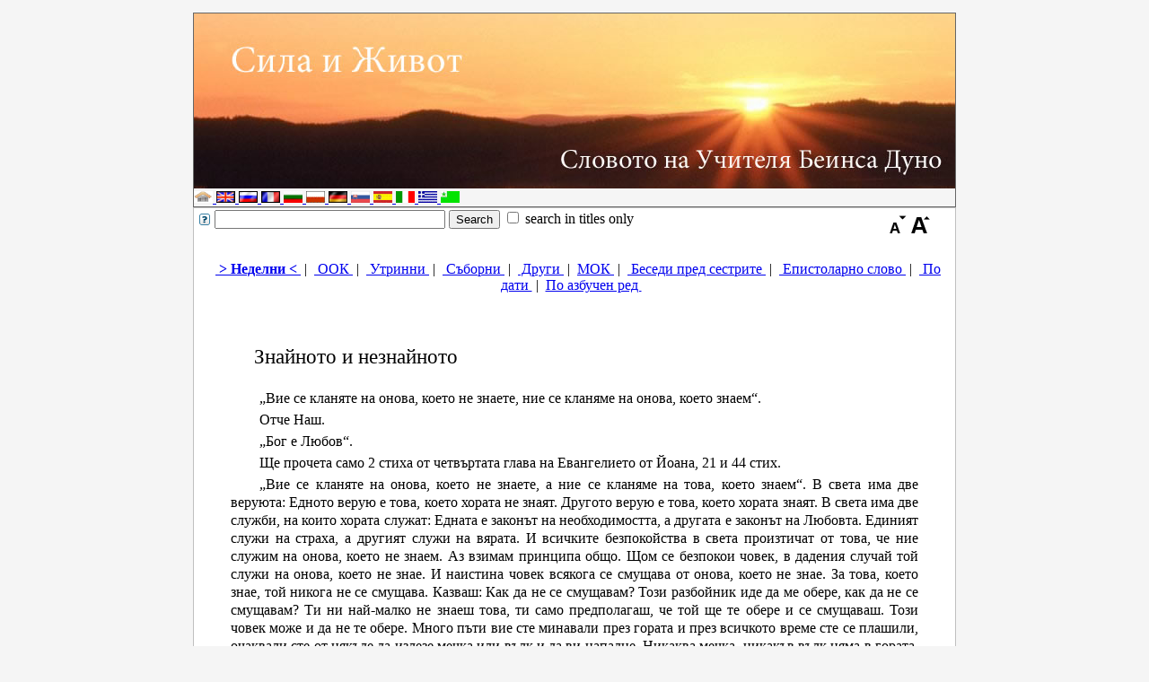

--- FILE ---
content_type: text/html
request_url: https://powerandlife.com/txt_bg/1936.02.16.nb.bg.ac_znaynoto_i_neznaynoto.shtml
body_size: 20670
content:
<html><head>
<meta http-equiv="Content-Type" content="text/html; charset=UTF-8">
<title>
 
Знайното и незнайното
</title>
<meta name="description" content="Беинса Дуно (Петър Дънов) - беседи, лекции и разговори">
<meta name="keywords" content="Беинса Дуно,Петър Дънов,беседи,лекции и разговори">
 
<link rel="stylesheet" type="text/css" href="/styles/main.css" >
<script src="/scripts/resize_fonts.js" type="text/javascript"></script>
<script type="text/javascript">
// <![CDATA[
 window.onload = handleOnLoad;
// ]]>
</script>
</head>


<body topmargin="0" style="text-align: center;" leftmargin="0" rightmargin="0" bottommargin="0" bgcolor="#f5f5f5" text="#000000" marginheight="0" marginwidth="0">

<a name="top"></a>

<div align="center">
<p style="margin-top: -5px; margin-bottom: -5px;">&nbsp;</p>
<table style="border-width: 1px;" border="0" bordercolor="#666666" cellpadding="0" cellspacing="0" width="850" height="217">
  <tbody><tr> 
    <td onclick="location.href='/';"  style="cursor: pointer; border-style: none; border-width: medium;" background="/images/sunrise8_bg.jpg"  valign="top" height="91%">
</td>
  </tr>

<!-- flag bar -->
<tr>
<td valign="bottom"  align="left">
<a  href="/">
<img height="13" width="21" border="0" alt="Home" src="/images/home4.gif"/>
</a>
<a  href="/txt_en/">
<img height="13" width="21" border="0" alt="English" src="/images/uk.jpg"/>
</a>
<a  href="/txt_ru/">
<img height="13" width="21" border="0" alt="Russian" src="/images/ru.gif"/>
</a>
<a  href="/txt_fr/">
<img height="13" width="21" border="0" alt="French" src="/images/fr.gif"/>
</a>
<a  href="/txt_bg/">
<img height="13" width="21" border="0" alt="Bulgarian" src="/images/bg.gif"/>
</a>
<a  href="/txt_pl/">
<img height="13" width="21" border="0" alt="Polish" src="/images/pl.gif"/>
</a>
<a  href="/txt_de/">
<img height="13" width="21" border="0" alt="Deutsch" src="/images/de.jpg"/>
</a>
<a  href="/txt_sk/">
<img height="13" width="21" border="0" alt="Slovak" src="/images/sk.gif"/>
</a>
<a  href="/txt_es/">
<img height="13" width="21" border="0" alt="Spanish" src="/images/es.gif"/>
</a>
<a  href="/txt_it/">
<img height="13" width="21" border="0" alt="Italian" src="/images/it.gif"/>
</a>
<a  href="/txt_gr/">
<img height="13" width="21" border="0" alt="Greek" src="/images/gr.gif"/>
</a>
<a  href="/txt_esp/">
<img height="13" width="21" border="0" alt="Esperanto" src="/images/esp.jpg"/>
</a>
</td>
  </tr>
<!-- flag bar -->

  </tbody></table>

 


</div>

<div align="center" >
 


<table border="0" cellpadding="0" cellspacing="0" width="850" height="176">
  <tbody>
<tr> 
    <td style="border: 1px solid rgb(192, 192, 192);" bgcolor="#ffffff" valign="top" width="848">
			<table id="table1" style="border-collapse: collapse;" border="0" width="100%" height="100">
				<tbody>
<!-- search -->
<tr>
<td align="left">
<a href="/search_help.shtml">
<img  hspace="5" vspace="5" border="0" align="left" src="/images/icon_mini_faq.gif" alt="search help"/>
</a>
<form action="/search.php" method="get">
      <input type="text" name="q" size="30" maxlength="60" value=""/> 
      <input type="submit" value="Search"/>

      <input type="checkbox" name="titles_only"/> search in titles only<br/>
      <input type="hidden" value="bg" name="l"/>
</form>
</td>
<td align="right">
</td>
<td>&nbsp;</td>
<td align="right">
    <a style="font-size: 16px;" href="javascript:decreaseFontSize();"><img style="border: 0px none ;" alt="FontSize--" src="/images/font-dec.gif"/></a>
</td><td>
      <a style="font-size: 16px;" href="javascript:increaseFontSize();"><img style="border: 0px none ;" alt="FontSize++" src="/images/font-inc.gif"/></a>
      </td>
<td>&nbsp;</td>
</tr>
<!-- search -->

					<tr>
					<td colspan="6">
 

<br>
<div align="center"> 
&nbsp;&nbsp;<a  href="index_nb.shtml">﻿

<strong>&gt; 
Неделни 
&lt;</strong>

</a>&nbsp;|&nbsp;
<a  href="index_ok.shtml">﻿

ООК

</a>&nbsp;|&nbsp;
<a  href="index_us.shtml">﻿

Утринни

</a>&nbsp;|&nbsp;
<a  href="index_sb.shtml">﻿

Съборни

</a>&nbsp;|&nbsp;
<a  href="index_db.shtml">﻿

Други

</a>&nbsp;|&nbsp;
<a  href="index_mk.shtml">

МОК

</a>&nbsp;|&nbsp;
<a  href="index_bs.shtml">﻿

Беседи пред сестрите

</a>&nbsp;|&nbsp;
<a  href="index_es.shtml">﻿

Епистоларно слово

</a>&nbsp;|&nbsp;
<a  href="index_by_date.shtml">﻿
По дати
</a>&nbsp;|&nbsp;
<a  href="alphabetic_index_by_title.shtml">﻿По азбучен ред
</a>&nbsp;&nbsp;
</div>
<br><br>
 
<p class="header-title">Знайното и незнайното</p><p> „Вие се кланяте на онова, което не знаете, ние се кланяме на онова, което знаем“.
</p><p> Отче Наш.
</p><p> „Бог е Любов“.
</p><p> Ще прочета само 2 стиха от четвъртата глава на Евангелието от Йоана, 21 и 44 стих.
</p><p> „Вие се кланяте на онова, което не знаете, а ние се кланяме на това, което знаем“. В света има две веруюта: Едното верую е това, което хората не знаят. Другото верую е това, което хората знаят. В света има две служби, на които хората служат: Едната е законът на необходимостта, а другата е законът на Любовта. Единият служи на страха, а другият служи на вярата. И всичките безпокойства в света произтичат от това, че ние служим на онова, което не знаем. Аз взимам принципа общо. Щом се безпокои човек, в дадения случай той служи на онова, което не знае. И наистина човек всякога се смущава от онова, което не знае. За това, което знае, той никога не се смущава. Казваш: Как да не се смущавам? Този разбойник иде да ме обере, как да не се смущавам? Ти ни най-малко не знаеш това, ти само предполагаш, че той ще те обере и се смущаваш. Този човек може и да не те обере. Много пъти вие сте минавали през гората и през всичкото време сте се плашили, очаквали сте от някъде да излезе мечка или вълк и да ви нападне. Никаква мечка, никакъв вълк няма в гората, няма да излезе насреща ви. Значи, в дадения случай ти служиш на това, което не знаеш. И мечка има в ума ти, и вълк има в ума ти, а в същност това са въображаеми неща. Следователно ние минаваме от едно верую, което не знаем, към едно верую, което знаем. А веруюто на знанието ще оправи света. И ако целият свят е забъркан, това се дължи на онова условие, че ние служим на онова, което не знаем. Вземете, запример бащата. В най-ранната си възраст той служи на онова, което не знае. Той служи на своята сила и казва: Аз съм баща, и синът ми трябва да ми се подчинява. Той мисли, че е силен, че всичко знае. И синът казва: Няма какво, аз съм слаб, ще се подчинявам. Няма какво да се прави, ще се подчинявам на баща си. Но след време везната се изменя; синът израства, става по-силен от баща си, и бащата, който вярваше, че може да заповядва, дохожда до едно положение да вярва, че не може да заповядва. Питам: Как се обърна едното верую в друго? По-рано синът вярваше, че трябва да се подчинява на баща си, а сега бащата вярва, че трябва да се подчинява на сина си. Как стана тази работа?
</p><p> Сега да направя предмета малко по-ясен. Вие се покланяте пред един богат търговец, милионер, банкер, който разполага с милиони. Ти си сиромах човек, имаш нужда от пари, кланяш му се, той седи. Обаче, по някакъв начин той изгубва своето богатство, а ти ставаш богат. Тогава той почва да се кланя пред тебе. Питам сега: „Къде е прогресът тук?“ Прогрес може да има само в това, което знаеш. Значи в онова, което знаеш, всякога има прогрес, а в онова, което не знаеш, всякога има регрес. Аз взимам думата знание в положителен смисъл. Според мене знание е само онова, което дава светлина на човека! Според мене знание е само онова, което дава и носи здраве на човека; според мене знание е само онова, което носи щастие на човека. Всичко е в знанието. Носи ли едно знание щастие, то е знание; носи ли сила, то е знание. Сила е това, което не се изменя до 10 пъти в годината, но която постоянно расте и се развива.
</p><p> Сега да минем към чистата мисъл. Ние, съвременните хора, сме се навикнали да мислим по купешки. Казвате това е то: Две и две прави четири, свършена работа. Какво от това, че две по две прави четири. Или казвате 5 по 5 прави 25. Какво от това, че пет по 5 прави 25? Обаче, аз мога да осмисля числото 4. Двама души като ми дадат по две хиляди лева, аз ги умножавам и получавам четири хиляди лева. Като умножавам двете хиляди по две хиляди получавам четири хиляди лева. Като умножа две по две кой се ползува сега? Разбира се, че четирите се ползва, четири хиляди лева имам на разположение. Казвам: Ако ти умножаваш едно число и ако умножаваш своите страдания, какво печелиш от това? Ти казваш: Не зная как ще прекарам този живот, няма да го прекарам добре. По този начин ти умножаваш страданията си. Знание ли е това? – Не е никакво знание. Отде знаеш, че няма да прекараш добре? Казваш: Аз предчувствам това. Отде го предчувстваш? Мъчно е да се обясни това. Но виждаш нещо на Витоша. Как го виждаш? А физикът като види нещо, той веднага го обяснява със закона за пречупване на светлината. Но това е един доста сложен закон. Да кажем, че този въпрос можеш да го обясниш по някакъв начин. Но как ще си обясниш това, че ти можеш да предскажеш какво ще ти се случи след години, какви страдания ще прекараш? Ти казваш: След пет години еди-кой си месец, еди-кой си ден какво нещо ще ми се случи. Къде е казано това нещо? Или казваш на някого, че след 10 години последния месец, последният ден от месеца ще му се случи някакво голямо нещастие. От де знаеш това? Някой пророк или някой гадател ли ти е казал това? Значи тези работи трябва да съществуват някъде. Сега да ви дам едно малко изяснение. Представете си едно същество, което може да движи предметите без пара, без електричество, само като изменя наклона на техните ъгли. Представете си една голяма площ, която има хиляда километра дължина и хиляда километра широчина и тази площ се държи от хиляди хора в равнината. Но след това дойде друго едно същество с грамадна сила. Достатъчно е само това същество да наклони малко площта към екватора на земята, за да започнат всички предмети, които са върху тази площ, да се движат. Значи движението на тези предмети зависи от наклона. Ако искат да им дадат малко движение, малко ще ги наклонят, т. е. ще дадат малък наклон. Това същество може да си играе с тези предмети. Като наклони площта, току виж всички предмети се наклонят на една или на друга страна и започват да се движат. Как ще си обясните това явление? Каква е тази сила, която кара предметите да се движат? Вземете запример съвременните астрономи не могат да си обяснят това. Запример, има някоя комета, която се движи в пространството, дойде до едно място и се завърти около слънцето. Защо? Защото слънцето я привлича. След това се отдалечава в пространството и може би, след 10 или след сто хиляди или след две хиляди години тя пак ще се върне на същото място и ще се завърти около слънцето. Коя е онази сила, която привлича тази комета около слънцето? И каква е онази сила, която я отблъсква от слънцето? Това е един отвлечен предмет. Вие мислите, че този въпрос няма никакво отношение към вас. Вие мислите, че слънцето, месечината нямат никакво отношение към вас. Вие мислите, че планетите, че звездите, нямат никакво отношение към вас? Вие мислите, че съществата от другия свят, от разумния свят нямат никакво отношение към вас? Но дали знаете или не знаете светът упражнява известно влияние върху вас – нищо повече. Ако си умен, ти ще служиш на онова, което знаеш и животът ти ще бъде щастлив. Ако си глупав, ти ще служиш на онова, което не знаеш и животът ти ще бъде пълен с нещастия. Нещастията в живота не са нищо друго, освен стълкновения. И невежите хора в света не са нищо друго, освен слепи хора, които са в постоянно стълкновение със самата реалност. Някой път ние искаме да изменим своята съдба. Вземете запример, една красива мома се е влюбила в един красив момък. Тази мома се е влюбила в един богат момък, но не е богатството, което може да донесе щастие на момата. Богатството има две страни. В ръцете на един добър и умен човек, богатството ще има един резултат. Обаче, богатството в ръцете на един човек, който не е господар на положението, ще донесе обратни резултати. Сега изобщо, според както е писано, едни хора казват, че тъй както светът е създаден, със своите лоши страни, е създаден от Бога. Това е едно криво предположение. Кой е създал светът, не знаем. Тепърва го учим. Да кажем, че природата го е създала така, това е законът на необходимостта. Това са външните условия. Това нищо не разрешава. Сега да направим едно сравнение. Аз искам да ви заставя да мислите, да излезете от сегашния си живот. Не мислете, че животът, че положението, което сега имате, е най-важно. В дадения случай тази станция, на която сте се спрели, е най-важна, но има по-важни станции от тази, на която сте се спрели. Първите същества, които дойдоха на земята, живяха 4–5 километра под кората на земята. Те се намираха под много висока температура и след време се превърнаха в скъпоценни камъни. Тези същества, които се превърнаха в скъпоценни камъни, останаха долу скрити под земята, дето забогатяха. Те казаха: Ние трябва да излезем на повърхността на земята. Наистина, след време, те излязоха на повърхността на земята, но се превърнаха на растения. За да се скрият от нещастията в света, те заровиха главата си в земята, а краката си оставиха навън, нагоре. Растенията са много умни същества. В това положение те казваха: Какъвто ритник ни даде съдбата, такъв и ние ще и върнем. Затова те оставиха краката си навън да ритат съдбата. Обаче, те видяха, че с ритане работа не става. След време растенията се превърнаха в риби, скриха се във водата, но видяха, че и по този начин не могат да избегнат от съдбата. И във водата животът им стана толкова несносен, и те видяха, че от това положение не могат да излязат и потърсиха изход да се освободят от тежките условия на своя живот. Затова те се превърнаха на птици и започнаха да хвъркат из въздуха. След време те видяха, че работата и във въздуха не става. После те слязоха на земята, превърнаха се в млекопитающи, докато най-после се превърнаха в хора, в положението, в което днес ги виждаме.
</p><p> Сега вие ще направите едно възражение, ще кажете: Нали Господ създаде света? Така е писано в Библията. Когато се казва, че Господ е създал света, подразбираме, че Той само разграничи нещата. Светът е бил създаден много по-рано от времето, за което Мойсей пише. Мойсей само е описал създаването на света. Казва се там, че на растенията е казал да живеят половината в твърдата почва, а половината във въздуха; на рибите е казал да живеят във водата; на птиците да живеят във въздуха; на млекопитающите да тичат по земята, а на човека е заповядал да живеят между всички живи същества. Сега съвременните хора протестират и казват: Защо са дошли страданията върху нас? Аз пък задавам въпроса: Защо ние причиняваме страдания на другите същества? Кой не причинява страдания на другите? Вие ще кажете, че е вярно това, но е оправдателно. Запример, хората създават страдания на птиците, но и птиците едни други си създават страдания. Много страдания си създават птиците сами, но и хората им създават страдания. Много страдания си създават рибите сами, но и хората им създават страдания. Питам: Кой създава страдания на нас, разумните същества? Половината страдания са наши, а половината страдания са на дявола. На много от страданията, които ние сами си създаваме, дяволът се чуди. Ще ви приведа един пример, с който да потвърдя горната си мисъл. Четири млади моми отишли в един манастир, дето решили да се посветят в служение на Бога. Тези моми имали разположение към печени яйца, обичали от време на време да си хапват по едно две печени яйца. В първо време игуменката им позволява по един път в седмицата да си пекат яйца. Понеже била голяма скъперница започнала и това да забранява. Тя не казвала направо, че не позволява да си пекат яйца, но забранили по килиите да се кладе огън, под предлог, че без огън по-лесно може да се постигне светийство отколкото с огън. Целта и обаче била не да няма огън, но да не пекат яйцата. Тези моми се изхитрили, намерили начин да си пекат яйца и без да кладат огън в килиите си. Като чували някоя кокошка да кудкудяче, че е снесла яйце, те скришом от игуменката отивали на полога на кокошката и си взимали по едно яйце. После те си купили по една свещ и решили да пекат яйцата на свещ. По едно време игуменката забелязала, че от време на време сметката на яйцата не излизала, някъде се губели по четири яйца. Решила да види какво правят четирите моми в килиите си. За тази цел тя ги издебнала една вечер и какво било учудването и когато видяла, че всяка една от тия четири моми седяла пред свещта, държала в ръцете си по една тел и на него държала по едно яйце. Въртели яйцето и го пекли на пламъка на свещта. Игуменката останала учудена от това, което видяла и си казала: Чудна работа на какъв мурафет ги научил дяволът. В това време дяволът бил там, чул какво казвала игуменката и се обърнал към нея с думите: Не ме обвинявай в тази работа. Като гледам това нещо и аз сам се чудя, отде им е дошло на ума да го направят. Това нещо и аз го виждам за пръв път. Казвам: Това е един пример, който нищо не показва, но все-таки донякъде обяснява нещата.
</p><p> Христос казва: „Вие се кланяте на онова, което не знаете, а ние се кланяме на това, което знаем“. Сега спорът в света е между вярващите кой има правата вяра. Правата вяра седи в онова, което ти знаеш. Кривата вяра седи в онова да се кланяш на това, което не знаеш. Онова, което знаеш, включва в себе си Божественото. А онова, което не знаеш, включва в себе си човешкото. Защото човек се отличава по своето незнание. Какво приложение може да има сега този стих? Че трябва да знаем нещата. И светът е създаден като едно велико училище, в което трябва да се учим. Като е дошъл на земята, човек трябва да се учи, да придаде нещо към онова, което е имал в себе си. Той трябва да изучава законите, върху които почива неговото щастие.
</p><p> Сега ще направя един превод. Преводът се състои в следното: Съвременните хора се кланят в това, което не знаят. Това, което не знаят, е смъртта, а това, което знаят, е животът. Един българин, учен човек, който ми правеше възражения, казваше: Като умре човек, къде отива? Питам го: Ти умирал ли си да говориш за смъртта? Ти нямаш никаква опитност за смъртта, а говориш за нея. Ти говориш за онова, което не знаеш. Че живееш ти имаш опитност от живота. Ти вярваш в смъртта, която не си опитал. Когато опиташ смъртта, тогава се върни да ми разправяш за нея. Сега няма какво да ми говориш затова, което не си опитал и не познаваш. За мене е важно, че вярвам в това, което зная и на него се кланям. А ти вярваш и се кланяш в това, което не знаеш. Някои ме питат има ли други живот? Чудно нещо има ли друг живот? Аз живея сега. Колко живот ще има, кажете ми вие. Чудни са хората. Някой направи една голяма къща от 45 стаи и като влезе в една от стаите, веднага пита: Има ли още стаи. И след като извърви всичките 45 стаи, пита има ли друг свят? – Има друг свят, разбира се, има къщи по-големи и от вашата. Ти си се затворил в една човешка форма и питаш: Като изляза от тази форма, има ли друг живот. Ако в тая къща, в която си влязъл, има живот, то като излезеш отвън, има два пъти по-широк живот от този, който е вътре. На същото основание и мравята може да пита има ли друг живот вън от мравешкия? Има друг живот вън от мравешкия, той е малко по-горен. И след всичко това хората казват: Човек като умре, с него всичко се свършва. Да, след като умре, всичко се свърши, но след като се родиш, всичко отново се започне. Сега въпросът е, животът ли излезе от смъртта или смъртта от живота. Смъртта излиза от живота. По какво се отличава животът от смъртта? Като умре човек хората говорят около него, а той мълчи. А като се роди човек, и той говори, и хората около него говорят. Ако само хората говорят около тебе, а ти мълчиш, ти си мъртъв. Ако ти говориш и те говорят около тебе, и ти си жив, и те са живи. Сега някои казват, че трябва да мълчим. Не, аз не съм за мълчанието. Да мълчиш, значи да мислиш, а да мислиш, това е онова високо положение на живота. Казвате, че някой мълчи, казвате на някой: Мълчи. Не говори, преди да си мислил. Живей в онзи широк умствен свят, схвани работите добре, разбери ги и тогава говори. А вие мислите, че трябва да се мълчи т. е. каквото ви се каже, да вярвате в него. Аз съм съгласен наполовина с това. Ако мислите така, вие ще изпаднете в голямо противоречие, ще се намерите в положението на един княз от древността.
</p><p> Един богат княз от древността пожелал да му се ушият дрехи, които да не са пипани от човешки ръце, да се опредат, да се изтъкат, да се ушият, човешка ръка да ги не пипне. Князът казал: Който се наеме да ми направи едни такива дрехи, ще получи много голямо възнаграждение. Най-после явил се един мъдрец при княза и казал: Аз съм готов да ви приготвя такива дрехи, но ми е нужен само един стан. Дали му един стан и той започнал работата. Започнал той мислено да снове. Князът изпращал от време на време слугите си да видят какво прави мъдрецът. Те го виждали все на стана да снове. Казвали на княза: Снове, работи нещо на стана. Обаче мъдрецът нищо не тъкал. Той само прехвърлял мислено сновалките от едната и другата страна. Като изтъкал плата, той го приготвил за шиене, но без да хване човешка ръка. Така той мислено изпрел, изтъкал плата и го ушил. Като бил съвсем готов, занесъл го на княза съвсем готов, готови дрехи за обличане.Князът хвърлил старите си дрехи и се облякъл с новите, приготвени от мъдреца. Всички, които били около него, се възхищавали от дрехите на княза и казвали, че били много хубави. Князът излязъл из града с тези дрехи и кой как го виждал, казвал: Много хубави са дрехите на нашия княз. Като минал князът покрай едно дете, то извикало: Я, нашият княз е гол.
</p><p> Сега и ние, съвременните хора, поддържаме, че някои неща са голи. В това няма никакво знание. Ти казваш, че вярваш в Бога. Но, ако ти си един нещастен човек, каква е тази вяра? Ти казваш, че вярваш в баща си. Но, ако си нещастен човек, каква е твоята вяра в баща ти? Или ти вярваш в науката, вярваш във всичко, в света вярваш, а въпреки това си нещастен. Каква е тази вяра тогава? Питам: Какво допринася тази празна вяра? Значи в дадения момент ти служиш на онова, което не знаеш. Питам тогава: Какъв е изходният път от това положение? Ние можем да заменим две величини една с друга, а именно: Ние можем да заменим онова, което не знаем, с онова, което знаем. И тогава ще кажем ние: Кое знаем в света? Разсъждавали ли сте вие някога да си отговорите на въпроса какво знаете. Има ли нещо, на което да разчитате и да знаете на какво разчитате? Първото знание е движението. Животът се отличава с движение. Движението е резултат. Та какво е резултатът, движението на живота. От движението се раждат после ред други сили. От движението се ражда светлината. Значи светлината е елементарното проявление на движението. Движението е изходният пункт, когато едно същество излиза от вечността от онзи вечен център на живота. Значи първият изход се обуславя с движението, а понеже излиза извън орбитата на този център, на него му трябва светлина в пътя, за да се движи. Трябва му светлина, трябва му знание. И забележете всяка майка иска, като се роди детето да се движи. Първият подтик на живота е движението. Повечето от вас сте били майки, знаете това. Вие не искате ръцете и краката на детето ви да са сакати, но да се движат. Не само ръцете и краката му искате да се движат, но и неговите очи, уши, уста, мозък, всичко в него искате да бъде в движение. И наистина едно тяло е здраво само тогава, когато всички частици в него са в движение. И когато ние изучаваме човека ще видим, че за да бъде абсолютно здрав, всички частици в неговото тяло трябва да са в хармонично движение помежду си. Щом се наруши това хармонично движение, човек е вече болен. Когато се изследва човешката аура, ще видите, че колкото човек е по-здрав и по-духовно издигнат, от него излиза една бяла, приятна светлина. Има хора, на които тази светлина е толкова голяма, че като ходят вечер, те хвърлят светлина наоколо и си осветяват пътя. Когато човек заболее, става пречупване на тази светлина и тя потъмнява. Това потъмняване може да стане частично или цяло. Всяка заболяла част е тъмна, а здравите части са светли. Значи, ако те заболи главата, главата ти е тъмна; ако те заболи стомахът, стомахът ти е тъмен. Ако те заболи крак, кракът ти е тъмен. Следователно, какво се изисква от вас? Да възстановите светлината на тъмното място, да възстановите светлината на главата си, на стомаха си, на крака си и т. н. Как ще стане това? Като усилиш мисълта си. Как ще усилиш мисълта си? – Като почнеш да мислиш за това, което знаеш. И в Писанието е казано: „Онези, които чакат Господа, тяхната сила ще се увеличи“, ще се измени. Сега ние мислим, че реални неща са тия, които са близо до нас. А онези неща, които са далеч от нас, не са реални. Но реалните, разумните неща, дали са близо или далеч от нас, те се отличават с едно свойство. Това свойство е следното: Разумните същества всякога отговарят на нашите нужди, а неразумните – никога не отговарят на нашите нужди. Следователно, ние считаме Бог онова същество, което всякога отговаря на нашите нужди. Бог е единственото смислено същество, което отговаря на нашите нужди. Той не отговаря на нашите навици, които имаме, на нашите несъществени нужди, но Бог винаги отговаря на онези силни нужди на човешкия ум, на човешкото сърце, на човешката душа и на човешкия дух.
</p><p> Сега няма какво да доказвам това нещо. Аз не искам да го доказвам. Това е нещо, което вие сами можете на опитате. Много неща мъчно се доказват. Това е нещо, което вие сами можете да опитате. Много неща мъчно се доказват. Те трябва първо да се опитат, да имате опитност от тях. Никога не мога да ви доказвам неща, за които вие нямате никаква опитност. Запример, аз минавам за учен човек, имам познания не само за земята, но и за слънцето и за всички останали планети. Ако аз започна да ви разправям, че на слънцето има също така хора, както и на земята, вие ще се усъмните и ще кажете, че навярно ми е мръднала дъската. Защо ще се усъмните, защото нямате никаква опитност по това. Прав съм, че на слънцето има хора, но те не са устроени така, както тия на земята. Съществата, които живеят на слънцето, живеят при температура по-голяма от 30 милиона и не изгарят. Това нещо е недопустимо за хората от земята. Ще кажете: Кой е измервал тази температура да знае колко градуса е тя. Съвременните учени казват, че материята се състои от милиарди малки частици, които са в постоянно движение. Те доказват, че атомът съставял една 25 милионна част от милиметъра. Как е доказано това? Кой е измервал големината на атома? Значи, ако разделим милиметъра на 25 милиона частици и в една от тях се съдържа атома. Това нещо съвременните учени не са доказали по физически начин. Те са го изчислили по съвсем друг начин. Тези явления не спадат към физическия свят. И когато някой човек казва, че е видял как ще станат нещата за в бъдеще, това показва, че нашият свят е по-голям, отколкото ние си го представляваме и предполагаме. Някои окултисти твърдят, че астралният свят е 10 пъти по-голям, отколкото ние си го представяме. Той е 10 пъти по-голям от физическия свят, според техните твърдения. По обем е 10 пъти по-голям. Умственият свят е 100 пъти по-обемист от физическия свят, а причинният свят е хиляда пъти по-обемист от физическия. Как ще си представите това нещо? Всичко онова, което за нас, на физическия свят ни се вижда невъзможно, за Бога е възможно. Всички неща, които ще ви се случат, съществуват някъде. Ако един човек ви предскаже, че един ден ще паднете в дълбок трап и ще счупите крака си, мислите ли, че това е въображаемо. Този човек вижда, че такъв трап съществува някъде и вие ще паднете в него. Този човек вижда, че след 10 години вие ще направите една екскурзия, ще вървите по направление на този трап, ще паднете в него и крака ще си счупите. Ще кажете, че това е небивалица. Не, не е небивалица. Този трап съществува, пък и пътят съществува. И вие ще тръгнете по този път, дето ще се случи това, което е предсказано. Този човек предвижда всичко това. Казвате: Как могат да се предвидят тия работи? Има начин, по който те могат да се предвидят. Как ще обясните факта, че в някои животни обонянието е силно развито и с него могат да откриват много неща. В някои кучета обонянието е толкоз силно развито, че те могат между хиляди хора да подушат стъпките на своя господар и да го намерят по стъпките му. Как ще си обясните това? Имате едно куче, което не е свършило никакъв факултет, обаче, по стъпките си намира своя господар. Вие можете да сте свършили четири факултета, но не можете да имате това чувство. Има хора, които се раждат с такова чувство да могат да предвиждат нещата, които ще станат след десетки и повече години. Има хора, които виждат какво става зад тях. За тях няма прегради, няма стени, които да им пречат. Малцина от тия хора не са събудени в тях тези чувства. Те са високо организирани хора.
</p><p> И тъй животът не е такъв, какъвто ние си го представяме. Сега ние живеем в един ограничен свят и по този начин си създаваме излишни страдания. Ние мислим, че сме изхвърлени на един остров, дето никой не се грижи за нас, като че е станало някакво корабокрушение. Не е така. Тогава как ще си обясните това, което е писано в Свещената книга? Там се казва, че Господ е направил райската градина, а после се създал човекът, когото поставил да живее в тази градина, дето го подложил на изпитания и наказания. И след всички тия доказателства съвременните хора се съмняват във всичко това. Може да имат право да се съмняват, но казвам: Всичко това са човешки изобретения. Ако всичко е човешко изобретение, съгласен съм с хората. Ако наистина всичко, каквото съществува в света, е човешко изобретение, изобретение на човешкия ум, тогава ние, които съществуваме, на кого сме изобретение? Как може човек да изобрети себе си преди да е съществувал? След като съществува човек, той може вече да изобрети едно верую, но кой е изобретил самия него? Не, това е кривото положение. И понеже, ние, съвременните хора, не можем да виждаме проявлението на разумното в света във всяко явление, то ние мислим, че този свят не е разумен. От какво зависи разумността? Представете си, че един човек взима житното зърно, туря го на ръката си, изучава го и после го туря в джоба си. Така той го носи ден, два, три, години и това житно зърно си остава в същото положение. Друг господин взима едно житно зърно и го посажда в земята. Като израсте, това зърно дава вече 20 стръка. Всеки стрък дава по 40 зърна. Питам: Кое е разумното? Като се посее житното зърно, ще кажа, че в него има нещо разумно. Дайте условия на житното зърно и то ще покаже своята разумност. Следователно, и в нас има известна разумност, но трябва да и дадем условия да се прояви. Ние мислим, че със закона на безверието ще можем да обясним всичко. Това не е никаква наука. Като разумен човек, ти трябва да вярваш. Аз правя едно възражение. Аз отричам всякакво безверие в света. Безверникът не вярва в Бога, но вярва в това, че Бог не съществува. Значи все вярва и той в нещо. Това е по-мъчна работа. Кое е по-мъчно: Да вярваш в това, което е или да не вярваш в това, което е? Кое е по-правилно от двете положения? Едната вяра е фиктивна. Да вярваш в това, което не е, това е фиктивна вяра, това е вяра на сенките. Вяра на сенките на нещата. Само при реалността може да има учение. Само при Бога може да има безверие /?/. Но при безверието не може да има Бог. Вярата в Бога може да роди безверието, но безверието не може да роди Бога. Следователно, безверниците всякога ще се върнат в своето първо положение, понеже те са родили нещо, което е безплодно. Безверството е нещо безплодно в света.
</p><p> Сега, аз не искам да ви убеждавам в това, което не съществува. Това е глупост. Аз съм за онова, върху което вашият живот почива. Аз съм заинтересован само от истината, която е всичко за мене. Истината, в която живея, тя е всичко за мене. Дали вие ще вярвате или не, това е за вас. Аз живея в тази истина и съм щастлив с нея. Като ви гледам нещастни, казвам: Живейте и вие в тази истина. Нищо не ви продава, пари не ви искам. – Ама може да ни заблуждаваш. – Ами ти щастлив ли си? – Не съм. Тогава ти си в заблужденията. Здрав ли си? – Не съм. Тогава ти живееш в заблуждението. – Живееш ли добре в дома си? – Не. – Тогава ти си в заблуждението. – Учен ли си? – Не съм. – Тогава ти живееш в заблуждението. Изобщо, всички отрицателни качества и прояви в света се дължат на безверието на хората. Аз не взимам това, което материалистите казват, онова крайно безверие. Хората искат да отрекат реалността на нещата, и в това отричане те си създават нещастието и всеки ден хората насила си създават своите нещастия. Какво им коства да вярват? В какво ще вярвате? Аз не искам да вярвате в едно верую, което сами ще формулирате. Аз не искам да вярвате в едно слънце, което аз ще ви описвам. Аз искам да вярвате в слънцето, което кара земята да се движи, аз искам да вярвате в слънцето, което кара всичко да расте; аз искам да вярвате в слънцето, което дава живот на земята, което дава всички блага. Аз не ви говоря за въображаемото слънце, но затова, което сами виждате. Аз не искам да ви говоря за един Бог, Когото вие не знаете. Казвате: Къде да видим този Господ? Чудни сте, че преди всичко това, което вие виждате, не е реално. Че какво виждаш ти? За да виждаш, ти трябва да виждаш и отзад, и отпред, и отгоре, и отдолу. Това, което съвременните хора виждат, то е слепота. Чудни са съвременните философи, които са започнали да разискват логически от причини към последствия и от последствия към причини. Но самата причина, която носи последствията, те не я знаят. Те не знаят истинските положения. Те казват запример, че слънцето притегля земята към себе си. В дадения случай слънцето е причината, но и това слънце се притегля от друга някаква причина. В този случай слънцето не е една причина, но е последствие. Слънцето тегли земята, понеже и него теглят. Ако то седи на едно място, без да се движи, разбирам, но слънцето се движи с една голяма бързина. Неговата орбита е много по-голяма от тази на земята. Земята употребява 365 деня, докато обиколи един път слънцето. На слънцето пък са нужни 25 милиона години, докато обиколи около своето слънце.
</p><p> Сега аз ще ви помоля малко да се отворите, да не би моята реч да накваси малко вашата захар. Има неща, които лесно се топят. Вие трябва да им турнете една гумена обвивка, да не би да се стопят, да не би да направи пакост на вашата захар. Сега като ви говоря, това е едно поливане, което може да развали хубавите ви костюми. Това поливане може да развали вашите схващания за живота. Те пак ще окапят, но аз не искам това да стане преждевременно. Макар че животът е кратковременен, но аз казвам: Нека поне малко, колкото живеят хората, да си поживеят, макар и лъжливо, но щастливо. Разправях на едного следния пример. Един човек бил осъден на смъртно наказание. Той казал на съдиите: Хайде, ако ще ме бесите, бесете ме, че да си изям поне тарханата, която майка ми ми приготвила. Той иска да го обесят, че да излезе свободно да си хапне тарханата, която майка му направила. Не поставяйте настоящия живот за мерило на бъдещия. Той е само едно проявление на живота. Настоящият живот е временен. Мерилото на живота се намира във вашето съзнание, във вашия дух, във вашата душа, във вашето сърце и вашия ум. Значи имате четири мерки, с които можете да мерите реалността. Реалността не е нещо външно, обективно, но тя е нещо вътрешно обективно. Има една обективна реалност в света, която малцина я знаят. Тя е несъизмерима и се нарича вечност.
</p><p> Христос казва: „Вие се кланяте на онова, което не знаете; ние се кланяме на онова, което знаем“. Ние вярваме в разумното начало на света, което е създало всичко. В Неговия план е предвидено нещо много добро за всички същества, колкото малки да са те. И ако тия същества, колкото малки или големи да са, страдат, причината за това са техните погрешки, които те сами правят. След като минат всички страдания и изпитания за тия същества, той е определил нещо хубаво. За в бъдеще всички ви очаква нещо добро. Сега аз не искам да вярвате. Дали вярвате или не вярвате. Това е ваша работа, но не можете да не вярвате в това. Защо? Защо е така? И всички страдания, които хората минават, те ги минават въз основа на това верую, именно, въз основа на този вътрешен импулс. Ако човек не вярваше, че го очаква нещо добро, той не би живял на земята. Когато всички нещастия, всички дяволи се струпат върху човека, той все пак ще има някаква надежда, знае, че го очаква нещо добро и казва. Все-таки Господ е определил нещо добро за мене. Като умира, пак вярва, че има нещо добро за него. В това седи силата на човешкия дух. И животните, които изтребват, и те имат същата вяра. И растенията, които растат, и те имат едно верую. Всички живи същества, в това отношение имат едно общо верую. При всички страдания, които претърпяваме, ние пак вярваме дълбоко в нашата душа за една идея има един импулс, че нещо добро ни очаква. И благодарение, че е така. Това е красивото, това е Божественото у нас. Вярвайте в това малкото, което знаете и дръжте се за него. И когато Писанието казва, че Бог ще изпрати духа си, подразбираме, че този дух ще почне да работи върху нас, така както светлината работи върху земната повърхност. Малкото добро, посято в човешката душа, ще възрасне във всичката своя красота. Това са външни, Божествени условия, които възрастват. Ние ги наричаме дарби, дарования Божии блага, които Бог е вложил в душата. Това е, което принася щастие на човешката душа.
</p><p> Сега вие трябва да измените своите възгледи, да усилите вярата си. Не, че нямате вяра, но вярата ви е слаба. Като казвам, че вярата ви е слаба, ето какво разбирам: Не можете да изпратите детето да следва университет, защото мозъкът му е слаб, не може да издържи на това напрежение. Ако рече да се занимава с тия трудни въпроси, мозъкът му ще се повреди. Мозъкът му трябва да уякне, да стане силен, да издържи на това голямо напрежение. Мускулите, симпатичната му нервна система трябва да си хармонизират, че като излезе на училище, да издържи на големи напрежения. Детето трябва да свърши първо, после второ, трето, четвърто отделение, след което да постъпи в прогимназия, в гимназия и най-после да свърши университет. Като свърши университет, той ще може да влезе в живота подготвен да носи тежестите. Този човек е вече силен, учен човек е той. Добрият човек е още по-силен. Светият е още по-силен и от добрия. Силни хора са тия, на които тялото е калено, може да издържи на големи тежести и напрежения. Някой казва, че не му трябват знания. Не, трябват му знания, неговият мозък трябва да бъде кален, да може да издържи, як трябва да бъде той. Човек трябва да признава погрешките и заблужденията си и всеки ден да се разкайва. Не е въпросът да се осъжда, но така да се разкайва, че да е готов да изправи погрешките си. Не да се каеш, че си направил погрешки, но да изправяш погрешките си. В какво седи възпитанието на човека? Когато бащата бие сина си, синът трябва да изложи гърба си и да каже: Бий, татко! Не е въпросът да се брани. Щом започне този син да се брани, той счита вече баща си за безумен. Когато синът положи гърба си, това значи смирение. Той трябва да каже: Аз зная, че всеки удар носи за мене смирение. Този удар, тази интелигентност като минава хиляди години през гърба на сина, най-после ще го направи смирен. Обаче, този син, който винаги се противи на баща си, който не иска да бъде бит, от него човек няма да стане. В Писанието е казано, че ако сте без наказание, вие сте изоставени. Ако Бог ви наказва, чрез своята ръка, Неговото благословение, Неговата мисъл, Неговата възвишена Любов минава през нас и вие ставате хора. Аз виждам някой син като го понабие баща му, той кипне, бяга от дома си, бяга и от майка си, и от баща си. Не бягай. Тури гърба си и кажи: Удряй! След това целуни тази ръка. Благословена е тази ръка. Като те набие баща ти, целуни ръката му. Каква друга философия ще ми разправят? Всички други философии за мене са попара, тархана. Че ако ти не вярваш в баща си, който ти е дал всички блага на живота, как ще вярва твоят син в тебе? Ти трябва да кажеш на сина си, когото си родил: Синко, ти трябва да вярваш в мене така, както едно време аз вярвах в своя баща. Ти ще полагаш гърба си, както аз едно време го полагах на баща си и ще целунеш ръка така, както аз едно време целувах на баща си. И майката трябва да каже на дъщеря си: Дъще, аз искам да следваш моя пример. Тъй и синът, и дъщерята трябва да полагат гърба си. Те не трябва да се бранят, не трябва да хапят майка си и баща си. Аз съм виждал деца, които като ги бие майка им, те хапят, впиват зъбите си. Не, без хапане всичко трябва да става. Ако не подлагате гърба си на ръката на вашия баща, от вас хора няма да станат. Аз не казвам, че някоя мечка трябва да ви бие. Аз съм против мечките. Ако те бие, умен човек ще те бие, а не някой глупав. Ако ви рисува, да ви рисува някой гениален човек, който знае да рисува. А да те рисува някой невежа, да изкара от тебе една карикатура, какъв смисъл има това рисуване? Ако те бие умен човек, умен ще станеш, ако те бие добър човек, добър ще станеш, ако те бие любещ човек, любещ ще станеш.
</p><p> Питам ви сега: Защо роптаете против страданията? Вие трябва да различавате откъде и от кого идат страданията? Ако страданията идват от хората, имате право да роптаете. Вие трябва да различавате дали страданията идват от онова, което знаете, или от онова, което не знаете. Ако идат от онова, което знаете, това е благословение; ако идат от онова, което не знаете, това е страдание. Това е истинско мъчение. И тъй, ние вярваме в живота. Ние знаем живота. Ние знаем Любовта; ние знаем Мъдростта; ние знаем Истината. Ние знаем всичко онова, което е в света и го учим. Като казваме, че ние всичко знаем, ние имаме предвид прогресивното. Ние не обхващаме всичко, но дето и да се намерим, в каквато и област на битието да се намерим, ние можем да използуваме тази област. Ние после знаем онзи език, с който природата си служи. Природата не иска много да и говориш. Като и кажеш една дума на нейния език, тя престава да те бие. Ако и говориш на твой език, тя дълго време ще те бие. Тя ще те бие, докато се научиш да четеш и да говориш на нейния език. Ще ми кажете сега, че сте чели „Отче наш“. Казвате: Отче Наш, Който си на небесата. Ако можеш да прочетеш Отче Наш, както трябва, ти си направил много нещо. Представи си, че ти си беден човек, нямаш пет пари в джоб си. Три деня си гладувал, обиколил си много къщи, но никой нищо не ти дал и ти започваш да четеш Отче наш. Ти започваш с „Отче наш“. Подир малко отвориш очите си и какво виждаш. Хлябът е готов вече на трапезата. Продължаваш...„Който си на небето“. И след това чуваш глас, който ти казва: Нека жена ти, децата ти и ти седнете на трапезата и ядете от този Отец, Който е на небето. Който е на небето, това е разумното. Господ казва: Яж от този хляб и остави съмнението настрана. И в най-големите противоречия на живота си, като Го срещнеш, вярвай, че всичко ще се нареди. Представете си, че една сестра се оженила за един мъж, когото не харесва. Понеже е силен, от време на време той я понатупва. Човекът обича хигиената. Като вижда, че жена му набрала малко прах на гърба си, той иска да я потупа. Това е алегория. Да допуснем, че мъжът иска да бие жена си. Ако той я бие, тогава тя трябва да се обърне към Господа с думите: Господи, ако това е Твоята Воля, ако Неговата ръка се движи от Твоята, тогава аз подлагам гърба си да ме бие. Но ако той от само себе си иска да ме бие, тогава Отче Мой, нека се укроти. При тези думи, мъжът ще се усмихне и ще каже: Миличка, прости ми, без малко щях да направя едно престъпление. И след това ще започне да и целува ръката и да се извинява. Ще ме простиш, че не постъпих добре. Че ако това верую не влезе в света, светът да ни преобрази индивидуално, семейно, обществено, какво верую е то? Ако това верую не влезе навсякъде в света да ни преобрази коренно, какво е това верую, какво е това вярване, какво е тази вяра в Христа и в Бога? Каква е тази безразборна вяра, че този такъв, онзи бил такъв?
</p><p> Отче наш
</p><p> Благословен Господ Бог наш.
</p><p> Добрата Молитва
</p><p> 20. неделна беседа от Учителя
</p><p> държана на 16 февруари 1936 година
</p><p> София – Изгрев
</p><p> * Забележка: На 02.02 и 09.02.1936 г. в каталога няма беседи в неделя.
</p>
<br>
<div align="center"> 
&nbsp;&nbsp;<a  href="index_nb.shtml">﻿

<strong>&gt; 
Неделни 
&lt;</strong>

</a>&nbsp;|&nbsp;
<a  href="index_ok.shtml">﻿

ООК

</a>&nbsp;|&nbsp;
<a  href="index_us.shtml">﻿

Утринни

</a>&nbsp;|&nbsp;
<a  href="index_sb.shtml">﻿

Съборни

</a>&nbsp;|&nbsp;
<a  href="index_db.shtml">﻿

Други

</a>&nbsp;|&nbsp;
<a  href="index_mk.shtml">

МОК

</a>&nbsp;|&nbsp;
<a  href="index_bs.shtml">﻿

Беседи пред сестрите

</a>&nbsp;|&nbsp;
<a  href="index_es.shtml">﻿

Епистоларно слово

</a>&nbsp;|&nbsp;
<a  href="index_by_date.shtml">﻿
По дати
</a>&nbsp;|&nbsp;
<a  href="alphabetic_index_by_title.shtml">﻿По азбучен ред
</a>&nbsp;&nbsp;
</div>
<br><br>
 


<p align="center">
<font size="1"><font size="1">			&nbsp;</font></font></p></td>

  </tr>


<!-- flag bar -->
<tr>
<td valign="bottom"  align="left">
<a  href="/">
<img height="13" width="21" border="0" alt="Home" src="/images/home4.gif"/>
</a>
<a  href="/txt_en/">
<img height="13" width="21" border="0" alt="English" src="/images/uk.jpg"/>
</a>
<a  href="/txt_ru/">
<img height="13" width="21" border="0" alt="Russian" src="/images/ru.gif"/>
</a>
<a  href="/txt_fr/">
<img height="13" width="21" border="0" alt="French" src="/images/fr.gif"/>
</a>
<a  href="/txt_bg/">
<img height="13" width="21" border="0" alt="Bulgarian" src="/images/bg.gif"/>
</a>
<a  href="/txt_pl/">
<img height="13" width="21" border="0" alt="Polish" src="/images/pl.gif"/>
</a>
<a  href="/txt_de/">
<img height="13" width="21" border="0" alt="Deutsch" src="/images/de.jpg"/>
</a>
<a  href="/txt_sk/">
<img height="13" width="21" border="0" alt="Slovak" src="/images/sk.gif"/>
</a>
<a  href="/txt_es/">
<img height="13" width="21" border="0" alt="Spanish" src="/images/es.gif"/>
</a>
<a  href="/txt_it/">
<img height="13" width="21" border="0" alt="Italian" src="/images/it.gif"/>
</a>
<a  href="/txt_gr/">
<img height="13" width="21" border="0" alt="Greek" src="/images/gr.gif"/>
</a>
<a  href="/txt_esp/">
<img height="13" width="21" border="0" alt="Esperanto" src="/images/esp.jpg"/>
</a>
</td>
  </tr>
<!-- flag bar -->

  </tbody></table>



</div><p style="margin-top: 8px; margin-bottom: 8px;">
     <a href="/about.shtml">About</a>&nbsp; &nbsp;
	<a href="/search_help.shtml">Search Help</a>&nbsp; &nbsp;
<script language="JavaScript">
document.write('<a h'+'ref="m'+'ailt'+'o:'+'%69%6e%66%6f%40%70%6f%77%65%72%61%6e%64%6c%69%66%65%2e%63%6f%6d">&#69;&#109;&#97;&#105;&#108;&#32;&#117;&#115;<\/a>');
</script>
</p>
<script defer src="https://static.cloudflareinsights.com/beacon.min.js/vcd15cbe7772f49c399c6a5babf22c1241717689176015" integrity="sha512-ZpsOmlRQV6y907TI0dKBHq9Md29nnaEIPlkf84rnaERnq6zvWvPUqr2ft8M1aS28oN72PdrCzSjY4U6VaAw1EQ==" data-cf-beacon='{"version":"2024.11.0","token":"e1fe11f1d7b44043aa89ff4c393889b2","r":1,"server_timing":{"name":{"cfCacheStatus":true,"cfEdge":true,"cfExtPri":true,"cfL4":true,"cfOrigin":true,"cfSpeedBrain":true},"location_startswith":null}}' crossorigin="anonymous"></script>
</body></html>
 
